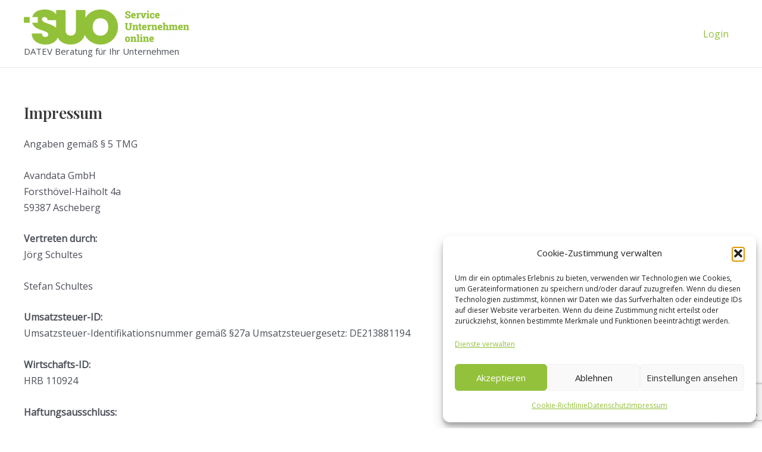

--- FILE ---
content_type: text/html; charset=utf-8
request_url: https://www.google.com/recaptcha/api2/anchor?ar=1&k=6Ldw2m8qAAAAAJiDJTcVMmL9X3RW__PJJyOrqvNg&co=aHR0cHM6Ly9zZXJ2aWNlLXVudGVybmVobWVuLW9ubGluZS5kZTo0NDM.&hl=en&v=N67nZn4AqZkNcbeMu4prBgzg&size=invisible&anchor-ms=20000&execute-ms=30000&cb=8svwud9l2li5
body_size: 48773
content:
<!DOCTYPE HTML><html dir="ltr" lang="en"><head><meta http-equiv="Content-Type" content="text/html; charset=UTF-8">
<meta http-equiv="X-UA-Compatible" content="IE=edge">
<title>reCAPTCHA</title>
<style type="text/css">
/* cyrillic-ext */
@font-face {
  font-family: 'Roboto';
  font-style: normal;
  font-weight: 400;
  font-stretch: 100%;
  src: url(//fonts.gstatic.com/s/roboto/v48/KFO7CnqEu92Fr1ME7kSn66aGLdTylUAMa3GUBHMdazTgWw.woff2) format('woff2');
  unicode-range: U+0460-052F, U+1C80-1C8A, U+20B4, U+2DE0-2DFF, U+A640-A69F, U+FE2E-FE2F;
}
/* cyrillic */
@font-face {
  font-family: 'Roboto';
  font-style: normal;
  font-weight: 400;
  font-stretch: 100%;
  src: url(//fonts.gstatic.com/s/roboto/v48/KFO7CnqEu92Fr1ME7kSn66aGLdTylUAMa3iUBHMdazTgWw.woff2) format('woff2');
  unicode-range: U+0301, U+0400-045F, U+0490-0491, U+04B0-04B1, U+2116;
}
/* greek-ext */
@font-face {
  font-family: 'Roboto';
  font-style: normal;
  font-weight: 400;
  font-stretch: 100%;
  src: url(//fonts.gstatic.com/s/roboto/v48/KFO7CnqEu92Fr1ME7kSn66aGLdTylUAMa3CUBHMdazTgWw.woff2) format('woff2');
  unicode-range: U+1F00-1FFF;
}
/* greek */
@font-face {
  font-family: 'Roboto';
  font-style: normal;
  font-weight: 400;
  font-stretch: 100%;
  src: url(//fonts.gstatic.com/s/roboto/v48/KFO7CnqEu92Fr1ME7kSn66aGLdTylUAMa3-UBHMdazTgWw.woff2) format('woff2');
  unicode-range: U+0370-0377, U+037A-037F, U+0384-038A, U+038C, U+038E-03A1, U+03A3-03FF;
}
/* math */
@font-face {
  font-family: 'Roboto';
  font-style: normal;
  font-weight: 400;
  font-stretch: 100%;
  src: url(//fonts.gstatic.com/s/roboto/v48/KFO7CnqEu92Fr1ME7kSn66aGLdTylUAMawCUBHMdazTgWw.woff2) format('woff2');
  unicode-range: U+0302-0303, U+0305, U+0307-0308, U+0310, U+0312, U+0315, U+031A, U+0326-0327, U+032C, U+032F-0330, U+0332-0333, U+0338, U+033A, U+0346, U+034D, U+0391-03A1, U+03A3-03A9, U+03B1-03C9, U+03D1, U+03D5-03D6, U+03F0-03F1, U+03F4-03F5, U+2016-2017, U+2034-2038, U+203C, U+2040, U+2043, U+2047, U+2050, U+2057, U+205F, U+2070-2071, U+2074-208E, U+2090-209C, U+20D0-20DC, U+20E1, U+20E5-20EF, U+2100-2112, U+2114-2115, U+2117-2121, U+2123-214F, U+2190, U+2192, U+2194-21AE, U+21B0-21E5, U+21F1-21F2, U+21F4-2211, U+2213-2214, U+2216-22FF, U+2308-230B, U+2310, U+2319, U+231C-2321, U+2336-237A, U+237C, U+2395, U+239B-23B7, U+23D0, U+23DC-23E1, U+2474-2475, U+25AF, U+25B3, U+25B7, U+25BD, U+25C1, U+25CA, U+25CC, U+25FB, U+266D-266F, U+27C0-27FF, U+2900-2AFF, U+2B0E-2B11, U+2B30-2B4C, U+2BFE, U+3030, U+FF5B, U+FF5D, U+1D400-1D7FF, U+1EE00-1EEFF;
}
/* symbols */
@font-face {
  font-family: 'Roboto';
  font-style: normal;
  font-weight: 400;
  font-stretch: 100%;
  src: url(//fonts.gstatic.com/s/roboto/v48/KFO7CnqEu92Fr1ME7kSn66aGLdTylUAMaxKUBHMdazTgWw.woff2) format('woff2');
  unicode-range: U+0001-000C, U+000E-001F, U+007F-009F, U+20DD-20E0, U+20E2-20E4, U+2150-218F, U+2190, U+2192, U+2194-2199, U+21AF, U+21E6-21F0, U+21F3, U+2218-2219, U+2299, U+22C4-22C6, U+2300-243F, U+2440-244A, U+2460-24FF, U+25A0-27BF, U+2800-28FF, U+2921-2922, U+2981, U+29BF, U+29EB, U+2B00-2BFF, U+4DC0-4DFF, U+FFF9-FFFB, U+10140-1018E, U+10190-1019C, U+101A0, U+101D0-101FD, U+102E0-102FB, U+10E60-10E7E, U+1D2C0-1D2D3, U+1D2E0-1D37F, U+1F000-1F0FF, U+1F100-1F1AD, U+1F1E6-1F1FF, U+1F30D-1F30F, U+1F315, U+1F31C, U+1F31E, U+1F320-1F32C, U+1F336, U+1F378, U+1F37D, U+1F382, U+1F393-1F39F, U+1F3A7-1F3A8, U+1F3AC-1F3AF, U+1F3C2, U+1F3C4-1F3C6, U+1F3CA-1F3CE, U+1F3D4-1F3E0, U+1F3ED, U+1F3F1-1F3F3, U+1F3F5-1F3F7, U+1F408, U+1F415, U+1F41F, U+1F426, U+1F43F, U+1F441-1F442, U+1F444, U+1F446-1F449, U+1F44C-1F44E, U+1F453, U+1F46A, U+1F47D, U+1F4A3, U+1F4B0, U+1F4B3, U+1F4B9, U+1F4BB, U+1F4BF, U+1F4C8-1F4CB, U+1F4D6, U+1F4DA, U+1F4DF, U+1F4E3-1F4E6, U+1F4EA-1F4ED, U+1F4F7, U+1F4F9-1F4FB, U+1F4FD-1F4FE, U+1F503, U+1F507-1F50B, U+1F50D, U+1F512-1F513, U+1F53E-1F54A, U+1F54F-1F5FA, U+1F610, U+1F650-1F67F, U+1F687, U+1F68D, U+1F691, U+1F694, U+1F698, U+1F6AD, U+1F6B2, U+1F6B9-1F6BA, U+1F6BC, U+1F6C6-1F6CF, U+1F6D3-1F6D7, U+1F6E0-1F6EA, U+1F6F0-1F6F3, U+1F6F7-1F6FC, U+1F700-1F7FF, U+1F800-1F80B, U+1F810-1F847, U+1F850-1F859, U+1F860-1F887, U+1F890-1F8AD, U+1F8B0-1F8BB, U+1F8C0-1F8C1, U+1F900-1F90B, U+1F93B, U+1F946, U+1F984, U+1F996, U+1F9E9, U+1FA00-1FA6F, U+1FA70-1FA7C, U+1FA80-1FA89, U+1FA8F-1FAC6, U+1FACE-1FADC, U+1FADF-1FAE9, U+1FAF0-1FAF8, U+1FB00-1FBFF;
}
/* vietnamese */
@font-face {
  font-family: 'Roboto';
  font-style: normal;
  font-weight: 400;
  font-stretch: 100%;
  src: url(//fonts.gstatic.com/s/roboto/v48/KFO7CnqEu92Fr1ME7kSn66aGLdTylUAMa3OUBHMdazTgWw.woff2) format('woff2');
  unicode-range: U+0102-0103, U+0110-0111, U+0128-0129, U+0168-0169, U+01A0-01A1, U+01AF-01B0, U+0300-0301, U+0303-0304, U+0308-0309, U+0323, U+0329, U+1EA0-1EF9, U+20AB;
}
/* latin-ext */
@font-face {
  font-family: 'Roboto';
  font-style: normal;
  font-weight: 400;
  font-stretch: 100%;
  src: url(//fonts.gstatic.com/s/roboto/v48/KFO7CnqEu92Fr1ME7kSn66aGLdTylUAMa3KUBHMdazTgWw.woff2) format('woff2');
  unicode-range: U+0100-02BA, U+02BD-02C5, U+02C7-02CC, U+02CE-02D7, U+02DD-02FF, U+0304, U+0308, U+0329, U+1D00-1DBF, U+1E00-1E9F, U+1EF2-1EFF, U+2020, U+20A0-20AB, U+20AD-20C0, U+2113, U+2C60-2C7F, U+A720-A7FF;
}
/* latin */
@font-face {
  font-family: 'Roboto';
  font-style: normal;
  font-weight: 400;
  font-stretch: 100%;
  src: url(//fonts.gstatic.com/s/roboto/v48/KFO7CnqEu92Fr1ME7kSn66aGLdTylUAMa3yUBHMdazQ.woff2) format('woff2');
  unicode-range: U+0000-00FF, U+0131, U+0152-0153, U+02BB-02BC, U+02C6, U+02DA, U+02DC, U+0304, U+0308, U+0329, U+2000-206F, U+20AC, U+2122, U+2191, U+2193, U+2212, U+2215, U+FEFF, U+FFFD;
}
/* cyrillic-ext */
@font-face {
  font-family: 'Roboto';
  font-style: normal;
  font-weight: 500;
  font-stretch: 100%;
  src: url(//fonts.gstatic.com/s/roboto/v48/KFO7CnqEu92Fr1ME7kSn66aGLdTylUAMa3GUBHMdazTgWw.woff2) format('woff2');
  unicode-range: U+0460-052F, U+1C80-1C8A, U+20B4, U+2DE0-2DFF, U+A640-A69F, U+FE2E-FE2F;
}
/* cyrillic */
@font-face {
  font-family: 'Roboto';
  font-style: normal;
  font-weight: 500;
  font-stretch: 100%;
  src: url(//fonts.gstatic.com/s/roboto/v48/KFO7CnqEu92Fr1ME7kSn66aGLdTylUAMa3iUBHMdazTgWw.woff2) format('woff2');
  unicode-range: U+0301, U+0400-045F, U+0490-0491, U+04B0-04B1, U+2116;
}
/* greek-ext */
@font-face {
  font-family: 'Roboto';
  font-style: normal;
  font-weight: 500;
  font-stretch: 100%;
  src: url(//fonts.gstatic.com/s/roboto/v48/KFO7CnqEu92Fr1ME7kSn66aGLdTylUAMa3CUBHMdazTgWw.woff2) format('woff2');
  unicode-range: U+1F00-1FFF;
}
/* greek */
@font-face {
  font-family: 'Roboto';
  font-style: normal;
  font-weight: 500;
  font-stretch: 100%;
  src: url(//fonts.gstatic.com/s/roboto/v48/KFO7CnqEu92Fr1ME7kSn66aGLdTylUAMa3-UBHMdazTgWw.woff2) format('woff2');
  unicode-range: U+0370-0377, U+037A-037F, U+0384-038A, U+038C, U+038E-03A1, U+03A3-03FF;
}
/* math */
@font-face {
  font-family: 'Roboto';
  font-style: normal;
  font-weight: 500;
  font-stretch: 100%;
  src: url(//fonts.gstatic.com/s/roboto/v48/KFO7CnqEu92Fr1ME7kSn66aGLdTylUAMawCUBHMdazTgWw.woff2) format('woff2');
  unicode-range: U+0302-0303, U+0305, U+0307-0308, U+0310, U+0312, U+0315, U+031A, U+0326-0327, U+032C, U+032F-0330, U+0332-0333, U+0338, U+033A, U+0346, U+034D, U+0391-03A1, U+03A3-03A9, U+03B1-03C9, U+03D1, U+03D5-03D6, U+03F0-03F1, U+03F4-03F5, U+2016-2017, U+2034-2038, U+203C, U+2040, U+2043, U+2047, U+2050, U+2057, U+205F, U+2070-2071, U+2074-208E, U+2090-209C, U+20D0-20DC, U+20E1, U+20E5-20EF, U+2100-2112, U+2114-2115, U+2117-2121, U+2123-214F, U+2190, U+2192, U+2194-21AE, U+21B0-21E5, U+21F1-21F2, U+21F4-2211, U+2213-2214, U+2216-22FF, U+2308-230B, U+2310, U+2319, U+231C-2321, U+2336-237A, U+237C, U+2395, U+239B-23B7, U+23D0, U+23DC-23E1, U+2474-2475, U+25AF, U+25B3, U+25B7, U+25BD, U+25C1, U+25CA, U+25CC, U+25FB, U+266D-266F, U+27C0-27FF, U+2900-2AFF, U+2B0E-2B11, U+2B30-2B4C, U+2BFE, U+3030, U+FF5B, U+FF5D, U+1D400-1D7FF, U+1EE00-1EEFF;
}
/* symbols */
@font-face {
  font-family: 'Roboto';
  font-style: normal;
  font-weight: 500;
  font-stretch: 100%;
  src: url(//fonts.gstatic.com/s/roboto/v48/KFO7CnqEu92Fr1ME7kSn66aGLdTylUAMaxKUBHMdazTgWw.woff2) format('woff2');
  unicode-range: U+0001-000C, U+000E-001F, U+007F-009F, U+20DD-20E0, U+20E2-20E4, U+2150-218F, U+2190, U+2192, U+2194-2199, U+21AF, U+21E6-21F0, U+21F3, U+2218-2219, U+2299, U+22C4-22C6, U+2300-243F, U+2440-244A, U+2460-24FF, U+25A0-27BF, U+2800-28FF, U+2921-2922, U+2981, U+29BF, U+29EB, U+2B00-2BFF, U+4DC0-4DFF, U+FFF9-FFFB, U+10140-1018E, U+10190-1019C, U+101A0, U+101D0-101FD, U+102E0-102FB, U+10E60-10E7E, U+1D2C0-1D2D3, U+1D2E0-1D37F, U+1F000-1F0FF, U+1F100-1F1AD, U+1F1E6-1F1FF, U+1F30D-1F30F, U+1F315, U+1F31C, U+1F31E, U+1F320-1F32C, U+1F336, U+1F378, U+1F37D, U+1F382, U+1F393-1F39F, U+1F3A7-1F3A8, U+1F3AC-1F3AF, U+1F3C2, U+1F3C4-1F3C6, U+1F3CA-1F3CE, U+1F3D4-1F3E0, U+1F3ED, U+1F3F1-1F3F3, U+1F3F5-1F3F7, U+1F408, U+1F415, U+1F41F, U+1F426, U+1F43F, U+1F441-1F442, U+1F444, U+1F446-1F449, U+1F44C-1F44E, U+1F453, U+1F46A, U+1F47D, U+1F4A3, U+1F4B0, U+1F4B3, U+1F4B9, U+1F4BB, U+1F4BF, U+1F4C8-1F4CB, U+1F4D6, U+1F4DA, U+1F4DF, U+1F4E3-1F4E6, U+1F4EA-1F4ED, U+1F4F7, U+1F4F9-1F4FB, U+1F4FD-1F4FE, U+1F503, U+1F507-1F50B, U+1F50D, U+1F512-1F513, U+1F53E-1F54A, U+1F54F-1F5FA, U+1F610, U+1F650-1F67F, U+1F687, U+1F68D, U+1F691, U+1F694, U+1F698, U+1F6AD, U+1F6B2, U+1F6B9-1F6BA, U+1F6BC, U+1F6C6-1F6CF, U+1F6D3-1F6D7, U+1F6E0-1F6EA, U+1F6F0-1F6F3, U+1F6F7-1F6FC, U+1F700-1F7FF, U+1F800-1F80B, U+1F810-1F847, U+1F850-1F859, U+1F860-1F887, U+1F890-1F8AD, U+1F8B0-1F8BB, U+1F8C0-1F8C1, U+1F900-1F90B, U+1F93B, U+1F946, U+1F984, U+1F996, U+1F9E9, U+1FA00-1FA6F, U+1FA70-1FA7C, U+1FA80-1FA89, U+1FA8F-1FAC6, U+1FACE-1FADC, U+1FADF-1FAE9, U+1FAF0-1FAF8, U+1FB00-1FBFF;
}
/* vietnamese */
@font-face {
  font-family: 'Roboto';
  font-style: normal;
  font-weight: 500;
  font-stretch: 100%;
  src: url(//fonts.gstatic.com/s/roboto/v48/KFO7CnqEu92Fr1ME7kSn66aGLdTylUAMa3OUBHMdazTgWw.woff2) format('woff2');
  unicode-range: U+0102-0103, U+0110-0111, U+0128-0129, U+0168-0169, U+01A0-01A1, U+01AF-01B0, U+0300-0301, U+0303-0304, U+0308-0309, U+0323, U+0329, U+1EA0-1EF9, U+20AB;
}
/* latin-ext */
@font-face {
  font-family: 'Roboto';
  font-style: normal;
  font-weight: 500;
  font-stretch: 100%;
  src: url(//fonts.gstatic.com/s/roboto/v48/KFO7CnqEu92Fr1ME7kSn66aGLdTylUAMa3KUBHMdazTgWw.woff2) format('woff2');
  unicode-range: U+0100-02BA, U+02BD-02C5, U+02C7-02CC, U+02CE-02D7, U+02DD-02FF, U+0304, U+0308, U+0329, U+1D00-1DBF, U+1E00-1E9F, U+1EF2-1EFF, U+2020, U+20A0-20AB, U+20AD-20C0, U+2113, U+2C60-2C7F, U+A720-A7FF;
}
/* latin */
@font-face {
  font-family: 'Roboto';
  font-style: normal;
  font-weight: 500;
  font-stretch: 100%;
  src: url(//fonts.gstatic.com/s/roboto/v48/KFO7CnqEu92Fr1ME7kSn66aGLdTylUAMa3yUBHMdazQ.woff2) format('woff2');
  unicode-range: U+0000-00FF, U+0131, U+0152-0153, U+02BB-02BC, U+02C6, U+02DA, U+02DC, U+0304, U+0308, U+0329, U+2000-206F, U+20AC, U+2122, U+2191, U+2193, U+2212, U+2215, U+FEFF, U+FFFD;
}
/* cyrillic-ext */
@font-face {
  font-family: 'Roboto';
  font-style: normal;
  font-weight: 900;
  font-stretch: 100%;
  src: url(//fonts.gstatic.com/s/roboto/v48/KFO7CnqEu92Fr1ME7kSn66aGLdTylUAMa3GUBHMdazTgWw.woff2) format('woff2');
  unicode-range: U+0460-052F, U+1C80-1C8A, U+20B4, U+2DE0-2DFF, U+A640-A69F, U+FE2E-FE2F;
}
/* cyrillic */
@font-face {
  font-family: 'Roboto';
  font-style: normal;
  font-weight: 900;
  font-stretch: 100%;
  src: url(//fonts.gstatic.com/s/roboto/v48/KFO7CnqEu92Fr1ME7kSn66aGLdTylUAMa3iUBHMdazTgWw.woff2) format('woff2');
  unicode-range: U+0301, U+0400-045F, U+0490-0491, U+04B0-04B1, U+2116;
}
/* greek-ext */
@font-face {
  font-family: 'Roboto';
  font-style: normal;
  font-weight: 900;
  font-stretch: 100%;
  src: url(//fonts.gstatic.com/s/roboto/v48/KFO7CnqEu92Fr1ME7kSn66aGLdTylUAMa3CUBHMdazTgWw.woff2) format('woff2');
  unicode-range: U+1F00-1FFF;
}
/* greek */
@font-face {
  font-family: 'Roboto';
  font-style: normal;
  font-weight: 900;
  font-stretch: 100%;
  src: url(//fonts.gstatic.com/s/roboto/v48/KFO7CnqEu92Fr1ME7kSn66aGLdTylUAMa3-UBHMdazTgWw.woff2) format('woff2');
  unicode-range: U+0370-0377, U+037A-037F, U+0384-038A, U+038C, U+038E-03A1, U+03A3-03FF;
}
/* math */
@font-face {
  font-family: 'Roboto';
  font-style: normal;
  font-weight: 900;
  font-stretch: 100%;
  src: url(//fonts.gstatic.com/s/roboto/v48/KFO7CnqEu92Fr1ME7kSn66aGLdTylUAMawCUBHMdazTgWw.woff2) format('woff2');
  unicode-range: U+0302-0303, U+0305, U+0307-0308, U+0310, U+0312, U+0315, U+031A, U+0326-0327, U+032C, U+032F-0330, U+0332-0333, U+0338, U+033A, U+0346, U+034D, U+0391-03A1, U+03A3-03A9, U+03B1-03C9, U+03D1, U+03D5-03D6, U+03F0-03F1, U+03F4-03F5, U+2016-2017, U+2034-2038, U+203C, U+2040, U+2043, U+2047, U+2050, U+2057, U+205F, U+2070-2071, U+2074-208E, U+2090-209C, U+20D0-20DC, U+20E1, U+20E5-20EF, U+2100-2112, U+2114-2115, U+2117-2121, U+2123-214F, U+2190, U+2192, U+2194-21AE, U+21B0-21E5, U+21F1-21F2, U+21F4-2211, U+2213-2214, U+2216-22FF, U+2308-230B, U+2310, U+2319, U+231C-2321, U+2336-237A, U+237C, U+2395, U+239B-23B7, U+23D0, U+23DC-23E1, U+2474-2475, U+25AF, U+25B3, U+25B7, U+25BD, U+25C1, U+25CA, U+25CC, U+25FB, U+266D-266F, U+27C0-27FF, U+2900-2AFF, U+2B0E-2B11, U+2B30-2B4C, U+2BFE, U+3030, U+FF5B, U+FF5D, U+1D400-1D7FF, U+1EE00-1EEFF;
}
/* symbols */
@font-face {
  font-family: 'Roboto';
  font-style: normal;
  font-weight: 900;
  font-stretch: 100%;
  src: url(//fonts.gstatic.com/s/roboto/v48/KFO7CnqEu92Fr1ME7kSn66aGLdTylUAMaxKUBHMdazTgWw.woff2) format('woff2');
  unicode-range: U+0001-000C, U+000E-001F, U+007F-009F, U+20DD-20E0, U+20E2-20E4, U+2150-218F, U+2190, U+2192, U+2194-2199, U+21AF, U+21E6-21F0, U+21F3, U+2218-2219, U+2299, U+22C4-22C6, U+2300-243F, U+2440-244A, U+2460-24FF, U+25A0-27BF, U+2800-28FF, U+2921-2922, U+2981, U+29BF, U+29EB, U+2B00-2BFF, U+4DC0-4DFF, U+FFF9-FFFB, U+10140-1018E, U+10190-1019C, U+101A0, U+101D0-101FD, U+102E0-102FB, U+10E60-10E7E, U+1D2C0-1D2D3, U+1D2E0-1D37F, U+1F000-1F0FF, U+1F100-1F1AD, U+1F1E6-1F1FF, U+1F30D-1F30F, U+1F315, U+1F31C, U+1F31E, U+1F320-1F32C, U+1F336, U+1F378, U+1F37D, U+1F382, U+1F393-1F39F, U+1F3A7-1F3A8, U+1F3AC-1F3AF, U+1F3C2, U+1F3C4-1F3C6, U+1F3CA-1F3CE, U+1F3D4-1F3E0, U+1F3ED, U+1F3F1-1F3F3, U+1F3F5-1F3F7, U+1F408, U+1F415, U+1F41F, U+1F426, U+1F43F, U+1F441-1F442, U+1F444, U+1F446-1F449, U+1F44C-1F44E, U+1F453, U+1F46A, U+1F47D, U+1F4A3, U+1F4B0, U+1F4B3, U+1F4B9, U+1F4BB, U+1F4BF, U+1F4C8-1F4CB, U+1F4D6, U+1F4DA, U+1F4DF, U+1F4E3-1F4E6, U+1F4EA-1F4ED, U+1F4F7, U+1F4F9-1F4FB, U+1F4FD-1F4FE, U+1F503, U+1F507-1F50B, U+1F50D, U+1F512-1F513, U+1F53E-1F54A, U+1F54F-1F5FA, U+1F610, U+1F650-1F67F, U+1F687, U+1F68D, U+1F691, U+1F694, U+1F698, U+1F6AD, U+1F6B2, U+1F6B9-1F6BA, U+1F6BC, U+1F6C6-1F6CF, U+1F6D3-1F6D7, U+1F6E0-1F6EA, U+1F6F0-1F6F3, U+1F6F7-1F6FC, U+1F700-1F7FF, U+1F800-1F80B, U+1F810-1F847, U+1F850-1F859, U+1F860-1F887, U+1F890-1F8AD, U+1F8B0-1F8BB, U+1F8C0-1F8C1, U+1F900-1F90B, U+1F93B, U+1F946, U+1F984, U+1F996, U+1F9E9, U+1FA00-1FA6F, U+1FA70-1FA7C, U+1FA80-1FA89, U+1FA8F-1FAC6, U+1FACE-1FADC, U+1FADF-1FAE9, U+1FAF0-1FAF8, U+1FB00-1FBFF;
}
/* vietnamese */
@font-face {
  font-family: 'Roboto';
  font-style: normal;
  font-weight: 900;
  font-stretch: 100%;
  src: url(//fonts.gstatic.com/s/roboto/v48/KFO7CnqEu92Fr1ME7kSn66aGLdTylUAMa3OUBHMdazTgWw.woff2) format('woff2');
  unicode-range: U+0102-0103, U+0110-0111, U+0128-0129, U+0168-0169, U+01A0-01A1, U+01AF-01B0, U+0300-0301, U+0303-0304, U+0308-0309, U+0323, U+0329, U+1EA0-1EF9, U+20AB;
}
/* latin-ext */
@font-face {
  font-family: 'Roboto';
  font-style: normal;
  font-weight: 900;
  font-stretch: 100%;
  src: url(//fonts.gstatic.com/s/roboto/v48/KFO7CnqEu92Fr1ME7kSn66aGLdTylUAMa3KUBHMdazTgWw.woff2) format('woff2');
  unicode-range: U+0100-02BA, U+02BD-02C5, U+02C7-02CC, U+02CE-02D7, U+02DD-02FF, U+0304, U+0308, U+0329, U+1D00-1DBF, U+1E00-1E9F, U+1EF2-1EFF, U+2020, U+20A0-20AB, U+20AD-20C0, U+2113, U+2C60-2C7F, U+A720-A7FF;
}
/* latin */
@font-face {
  font-family: 'Roboto';
  font-style: normal;
  font-weight: 900;
  font-stretch: 100%;
  src: url(//fonts.gstatic.com/s/roboto/v48/KFO7CnqEu92Fr1ME7kSn66aGLdTylUAMa3yUBHMdazQ.woff2) format('woff2');
  unicode-range: U+0000-00FF, U+0131, U+0152-0153, U+02BB-02BC, U+02C6, U+02DA, U+02DC, U+0304, U+0308, U+0329, U+2000-206F, U+20AC, U+2122, U+2191, U+2193, U+2212, U+2215, U+FEFF, U+FFFD;
}

</style>
<link rel="stylesheet" type="text/css" href="https://www.gstatic.com/recaptcha/releases/N67nZn4AqZkNcbeMu4prBgzg/styles__ltr.css">
<script nonce="cJVgq5OeIU6fh1SuF95Y2Q" type="text/javascript">window['__recaptcha_api'] = 'https://www.google.com/recaptcha/api2/';</script>
<script type="text/javascript" src="https://www.gstatic.com/recaptcha/releases/N67nZn4AqZkNcbeMu4prBgzg/recaptcha__en.js" nonce="cJVgq5OeIU6fh1SuF95Y2Q">
      
    </script></head>
<body><div id="rc-anchor-alert" class="rc-anchor-alert"></div>
<input type="hidden" id="recaptcha-token" value="[base64]">
<script type="text/javascript" nonce="cJVgq5OeIU6fh1SuF95Y2Q">
      recaptcha.anchor.Main.init("[\x22ainput\x22,[\x22bgdata\x22,\x22\x22,\[base64]/[base64]/[base64]/[base64]/[base64]/[base64]/YihPLDAsW0wsMzZdKTooTy5YLnB1c2goTy5aLnNsaWNlKCkpLE8uWls3Nl09dm9pZCAwLFUoNzYsTyxxKSl9LGM9ZnVuY3Rpb24oTyxxKXtxLlk9KChxLlk/[base64]/[base64]/Wi52KCk6Wi5OLHItWi5OKSxJPj4xNCk+MCxaKS5oJiYoWi5oXj0oWi5sKzE+PjIpKihJPDwyKSksWikubCsxPj4yIT0wfHxaLnUseCl8fHUpWi5pPTAsWi5OPXI7aWYoIXUpcmV0dXJuIGZhbHNlO2lmKFouRz5aLkgmJihaLkg9Wi5HKSxyLVouRjxaLkctKE8/MjU1OnE/NToyKSlyZXR1cm4gZmFsc2U7cmV0dXJuIShaLlU9KCgoTz1sKHE/[base64]/[base64]/[base64]/[base64]/[base64]\\u003d\x22,\[base64]\\u003d\x22,\[base64]/DqMKlwoXCkcOlJijCvMKDw6zDpGYFwpzCsWHDn8OTUcKHwrLCq8K6Zz/DvHnCucKyMMKMwrzCqEJow6LCs8O1w7NrD8K1NV/CusKKb0N7w6XCrgZIfcOgwoFWWMK0w6ZYwqgHw5YSwrw3asKvw5/CksKPwrrDv8K1ME3DokzDjUHCvz9RwqDCsjk6acKAw4t6bcKHJz8pOARSBMOPwrLDmsK2w5nCn8KwWsOoL30xDsKWeHsowr/DnsOcw7/CkMOnw7wMw7BfJsOiwq3DjgnDt2cQw7Flw71RwqvCtUUeAUZRwp5Vw4nCkcKEZXEcaMO2w7MABGB8woVhw5UsGUk2wrvCjk/Dp0U6V8KGTQfCqsO1EEBiPmLDucOKwqvCszAUXsOsw6rCtzFuC0nDqwLDm28rwqxpMsKRw5zCr8KLCR4Iw5LCowTCpAN0wrMbw4LCuloAfhchwobCgMK4FMKSEjfCtkTDjsKowpDDjH5LRcKudXzDtD7CqcO9woJgWD/CuMKJcxQ/[base64]/CqcKDQgrDvcOmwpzCvS0FTsO+ZcOew74zd8OZw6HCtB0Cw4DChsOOAxfDrRzCg8KNw5XDniPDiFUsZsKUKC7DgUTCqsOaw5YEfcKIZSEmScKWw63ChyLDssKmGMOUw5TDmcKfwostTC/[base64]/[base64]/AXrCkBJ/KlnCk3fClWUswqJew6bDrcKFw7/Dg1HCi8KiwqzCn8O+w7VnG8OZWsObPjNUBiI6e8KQw6NFwrRAwqk3w6Qfw4Few5x1w4XDmsOaIAdwwrNUeS7DssKRM8Kdw7fCtcO4e8OmURHDnQnCusKMcVXCtcKSwoHCm8OVPMOBasO/FsKJTxTDs8KsQSdxwrJvBcO8w5xTwq/DmcKzGC4KwrwySMKOZcK9VT3DlFDCvcKEK8O0e8OdccKGalFCw7AYw5srw71xesOQw4HCgXXDrsOlw6vCucKEw5zCvsKuw4XDr8O2w5vDlxN8CEZQY8KWwqYiU0DCtW/DiwTCpcKzKcK4w70gdcKEDcKAUcOIKjxtAMOYIHpaExzCsAvDtCZbfcK8w7LDucOqw54mJ0TDuGoMwobDoj/CsnJ0wqLDuMKqHArDs1bDvsO8EHDDuF3CmMOHC8O8W8Kbw5LDvsODwr0Nw5XDscO7fgrCtz3Dh0nDjVBrw73DulIXYHAPIcOpX8K3wp/DmsK/BsOMwrtBJMOuw7vDmsOVw5DCg8KDw4TCpQHDnknChmtRY0rDuQ7CiivCucO4IcK2YkwgdS/Cm8OPbErDqcOjw7fDkcO6AxkMwrjDkz7DnMKiw7JUw4E1CsOOB8K6aMOrOCnDhkvCr8O1OnBuw6h3wpV7wprDomU2Y0duDsO0w65IVSHCnMK+BMKGGcK3w7JNw6rDrg/CtEbClwvDtMKTP8KkFG1DMnZedsKTOMKjB8OtPDcUw7HDrCzDvsOGBMOWwpzCt8K8wqp6EMKAwoDCsQzCtcKWwofCvQUowrBgw53DvcKPw7TCuHLDngQnwq7CqMOaw50FwrvDujMVwp7Dj1JBJMONDMOqw5VMwqZpw4zCkMOuBQt+wqJfw6LCoG7DggnDmk/[base64]/CvMOqPcKAWVrCnlRIbMKNwppBw7hdwo/CmsORwrvCq8KwOsKLTjnDt8OgwpfCjWRLwp4ec8KDw5N6dcO9O3DDtU/CvDVbDsKbb1rDhsOuwq7CvRvDuyrCg8KNW3YDwrLCvDnCmXDDtTB6BsKMQsOoCUPDvMKuwoDDj8KIXzDCs0U0OcOLNcKPwqQjw6nCkcO2NsKhw7bCsQzCuEXCvjcVXMKOVDY0w7fCphkMYcOUwr/Cl17DvScOwo8pwqUbI0vCtVPDgUDCvQ/DiWfDpwfChsOIwo8rw5BWw7PCtkNpw75SwqfDqFfCncKxw6jDm8OhfsO6woJzKBItwoTClcO9w48swojCs8KRFy3DoA7CsWnCq8O8ZcOpw5Vrw7p0wqF9w68aw4UVw5jDusKtbsOfwrLDg8K5FsKQYsKNCsKwNsOXw4/DmHI1w6wSwqwhwqbDgCHCvB/CtQrCm1nDmETDmTIkJx8twprCj0zDhsOyEG0HMgnCssK/WnnCth7ChS3Ck8Ktw6bDjMKUBmvDgjw0wo0bwqVqwoJew795B8KMHXQoKknCqMKKw61gw5YAIsOlwol/w5zDgnbCm8KtUMOFw4HCtcKtNcKKwpbCusO0dMKId8Kuw7zChMOcw5kSw5YPwojDtChnwrfCn1vCs8KkwqR9wpLCjsKTTizCusO3L1DDj1/CusOVDiXDk8Kww5PDqHxrwq1Xw4cFAcO0IgheTiwEw6xcwr3DsDUAT8OKMsKzXsOdw57CksOpKgfDl8O0VsK2P8KVwrENw4NdwqjDssOZw7RVw4TDpsKAwrohwrLDrFPCnhsCwoc4wq1+w7XDkAhwQ8ORw5XCrMOvE2gBaMK1w5lBw7/CrH0BwprDlsOYwrjCnMKVwo/Cq8KuD8K+wqJGwoMswqJDw6rCljcRwpLChy/DmHXDlBh8QMOaw49jw50CL8OawqvDqMK8DG/ChAZzeSDCkMKGO8KHwr7CihTCo3RJY8KPw40+wq1QPXcxw5bDqcONUcKaUcOswoRRworCumrCl8KTez3DqSjDt8O1wqBZYCHCmWYfwpcDw7hsLWTDv8K1w5dfNyvCu8KHdADDpG4uwp/CuzrCqG7DpSMnwqDCpg7DohxYUGdqw7/CnSLCmMKVaA1rNcOYAFrChcOMw6XDsRPCssKpQElCw4lGwpRzA3XCgQXDu8Ojw5YJw5DCjR/[base64]/M2DDtMO8w6xWEcKsNcKXV8KCC8K6wqxAwq7CuzYEwqtjw7LDnhZkwo/[base64]/Ci8OMYMK6wr5AGMKFEMKLLlJVw7fCpS/DucKmwr/[base64]/w57Ds1M4w54pw5fDsxbCuRoww53CmWAzH3BuZ1PDiT55E8OESn3ChcO8RMOewr5eDMK5wrTCvcKDw4jCmhDDnW17BxQsB088w7jDmTNqVizChytcwrbDlsKhw5huD8K7wpzDr0YvIsOsHzHDjUbCmkZswoLCmsKuKyhsw6/DshvDosO9PMKbw5o4wrc3w5QYFcOVWcK7wpDDlMK5GjJZwozDhMKVw5oUcsOow4fCkxvDgsO6wrgJw7TDisK7woHClsOzw4XDvsK1w6lZwo/Dt8ObcDs3X8Oiw6TCl8O0woomJBUwwr1kbEvCoiLDhsKOw4rDqcKHBcKlaCvDoCgewpB6w7tHw5/CjSPDisKmShjDnG/DisKVwprDoj/DrEvCt8O4wqdCNQDCrXY5wpNGwrVQw4RHEsO/JC9ww7XCrsKgw63CtSLCpiHDpWvDlj3CuxoiBcOqGXF0C8K6wprDtCs5w43CpC3DqsKMd8KgAUHDscKYw4HCoSnDqzkmw57CuwQLUW92wqMHDsOKRcKiw6DDgz3Dnm7CqsOOc8K4JVlIdAFVwrzDs8Ofw4TCm294fwvDkyIGDcOqTwBScx/ClHLDmR5RwrEywpZyOsKNwpc2w40kwotITsOra3wLBgfClULCjBZufCg0AAXDh8KCwooFw5bDksOmw61cwpHCicKWNDlYwqzDpAvCq1BjSsOXYMKjwonChsKSwoLDqMOmdXzDlcOzb1vDjRN4OERAwrVVwqEaw7TDlMKPw7bCp8K1wq9cHXbDqRoQw7/CmcOgKmZbwpp+w7l/wqXCscOXw4jCrsOrJwcUwqs9w78fYQjCmsO8w5sVwr87wqpZUwzDtsKZLjF6FzvCqsK/PMO4wqrDksO1UcK7w6oJAMK5w7MSwoPDssK9SlMcwrg1wpslwqcUw4jCpcKtd8K0w5N0cyPDp14Nwp9Ie0Ynw64Iw53Dq8K/w6fDjMKQw74Qwr9dDQLDrcKMwo7DvUfClMOidMKxw6XCn8KMXMKZDMK0dynDvcOvFU/DgsKjNMO6ZnnCi8OnbsOew7RJRMOHw5vCq3QxwpEVZyk+wqTDtm/DtcOowrTDm8KpAVxow5DDqsKYwp/[base64]/DgMKYf3wydyo2KC3CrcOVMMOnw4l0CcOkw5tsGyHCpx3CtC3CilzCgsK2cCbDssOZQcKkw6A4Z8KYLgzCr8KzNSAhe8KiP3N9w4trfcKdfCjCisOzwqrCni1KVsKKRB4+wqENw6/CocOwMcKLYMO/[base64]/RMKkwqfDsGDChBrCj3kpFMKHw7pvEzzCksOqwpPChzPCpMOXw4fDi2VWATvDqBvDncKtwqVvw47CskFWwrPDoVMCw4XDhGk7MsKdZcK+IMKAw4wLw7bDv8OXaHbDkQzDojDCkknCrUHDmn/CjQnCr8KIHcKMPMKSDcKuRUTCu0FBwqzCslUvHm0ULiTDq0jCqxPCgcK7TwROwpV1wpJ/[base64]/BlvDlzfCp8OMw5fCjMKmwqJgK3NhwovDlQ7Ch8KzeWtKwoPCnMKsw4ARKHkJw6zDnHvCrsKRwpUNdsK0R8KYwrTDhFzDicOqwoBwwpkHAcOYw5wOSsK/[base64]/wqNNOjEFwpY4w4MOSQPDksKCw7c1w7BZOBHCr8KDT8KnLHY/wrR9G2bCssKlwp/[base64]/CqcOkwo/Clm7CqsKyBxjCisOhGcKIAsKkw4/DnQIvLMKzw4HChsKKFcOQw7wTw7vCnUsSw54CMsK0wobCtcKvZ8ORSznCr2UzKhlgFH/CtkDCh8KqeGIdwr/[base64]/[base64]/CwLCkXfCm8Kfw6AHw5rCmMKfwqPCi8KELQE5wprDpCFJPS3Cg8KXDMOeGsKKwqESaMKqPcKdwo0hG3BTNS9ww53DrFLCnVRcA8OZTkHDkcOMAm/[base64]/CnMKWw6bCjcKkwpbCtiDCjjXCkVXCiz3CkcKrSsKCw44Nwq9naHovwq/ClD9Gw6gwAn1jw49pKMKFChLCul9Iwoc2T8KvdMKNwroZwr3DssO4ZMKqJMOfAHInw7DDjcKbYltIfcKVwq4pwq7Dly/Dsl3CocKcwo8yaSEOa14owpNUw744w7cYw6BvblFTAzfCgSsBw5k+woFAwqPCjcO/w4rCoiLCqcKiSyXDmgXCgsKKwotmwpAwXjzCg8KePwN1SXNuEB3DgkNpwrXClcOZO8OqVMK7WgQOw4UrwrzDmsOTwrR9MMOkwrxnUcOww7khw48vAD8Iw6HCjMKowpXCksKlYMOdw7w/[base64]/[base64]/DusOUw6LDrAnCmB3Dq8OkwoE2wq7CssO7TiBkf8KEw4zDoC/DkCTCtg/Cs8KqERlGXmUgQ1Fuw4oNw6IOwqLDmMKpw5J4woHDtB3CgSPDgBsMH8OwNDNOGMKgMMOuwpTDoMOCLmwYw7/CusKOwrxowrTDs8O/cDvDuMKVVl3Doj0+wqkpacKtYWhJw7knw4kPwrHDqyrCuCFqw67Dj8Otw55FWMKZwo3Ch8KDwrLDulTCl3YKS07CnMK7blxmw6ZTwo0Hwq7DvFJHZcKOFyFCfn/CoMORwoPCrGpRwrQJLEI5MTtjw5BjCSo+w7VWw7RLTx1Zw6nDh8Kiw67DmsK0woprDcO1wqvCg8KBLx7DumnDnMOyBsOsUMKXw6zDh8KEAxgZQkDCjBACHsOue8KyNnorcDcPwpJcw7/Cj8KgTQktHcK5wrfDnMOIAsKqwoHDnsKnC0TCjGlyw5UAEWoxw45aw7fCvMK4E8O8DwIhasODwrBAa0BcWGLDjsOewpEQw5HDljfDgRA7eHhhwo1nwq/[base64]/DscO9w7bCocK/IQVJw6VxwpsyI3EYFcOGFcKGwoPCv8O+LlXDjcKQwqo9wqcfw7B3wqXCqsKfOcOew6vDgU/DvTTCj8KWHsO4YQ8bw7HDv8KswobCkQxVw6fCu8Ksw7E5E8OMNsO1PcOEaSRecsOvwpjCpG4kY8OhVVQ4WgLCp3TDscK1MFtww6/DhFB9wqBIHDHDmgBww4rDqD7Ckg4nb05Rw7nCmEB/cMOJwr0QwrbDiiIHw4PDlCVYUcOnAcK6IsO2NsO9aGXDrC8ew5DCmSPDiXVqXcOPw54KwpHDuMOnWMOINnvDscO2XcOae8KMw4DDgsO/GSt7fMOXw4zDp37Cjk8LwqA0RsKewqzCqsKqOycDe8Oxw7jDqW84WsK1w7jChQbDr8Kgw7p4fHdnwq3DiW3CmMOQw744wqbDkMKQwrLCn21ycTXCnMK8DsKqwrjCqcOlwos8w5HCt8KSFGvDksKHfxrCh8K/XwPCiyvCoMO2fjjCsRbDn8Kow795e8OLQMKGCcKKHh/[base64]/DmMK3WcKVw4B0w5DDnBXCugoTFSLDqnLCqS8Vw6phwqx4SGfCjcOCw47Dk8KPw40Sw5LCv8O2w4VAw7Mge8OwJcOWT8K7LsOawr3CucOuw7fDsMKTPmIYLCdcwqXDqsOuKRDCiXZJIsOWH8Kkw5fCg8KPLMOVdcKRwq7DmsOEw4XDu8ObOgJ3w4lXwpA/csOPD8OEb8KVw6NgDsOuGHfCgHvDpsKOwokZTVzCrBzDkcK4Z8KZTcOyTcK7w4djXcOwXDxmGDDDkEHCgcKwwrZSTV7DojA0ZihPDk09HcK9wq/Cn8OEDcOZcUZuTWXChMKwWMOxB8OfwrEfecOawpFPI8O4wpQaOykPFk5cfFQ0UcOdBV3CrQXCiTIMw651woHClsO9OFQzw7JoTsKdwoPCh8Kzw5vCjMO3w7fDssOvJsOrw7oUw4bCmRLDpsKGY8OMfMOAbR/DlWUWw7k0VsKawrfDqmEDwro+bMOnDFzDm8OGw4MJwoHComAsw4jCkXFZw4bDhBIFw549w40kCF3Cj8OuAsOTw45+w7LCq8O/w7HCgjXDq8KNRMK5wrTDssKkUMOawqjCjW/Cm8OtLgbCv3giecKgwrrCr8KbPTJgw6VfwowJFmcqY8OBwoTDqsKswr/CtUnCocO5w4hSHhbCpcKrTsOSwobDsAwAwqfCr8Oew5QuGMODw5pNfMKtEAvCgMK7CCrDgmLClAnClgDDpcOBwo8/[base64]/CusOzw4PCuHzDssK1wozDssOLwpwmw4fDkiF3DWRkwq9vecKAO8Okb8OFw6AmST/CiGzDhlPDs8KUGV7Dq8Kgwr3CjCIBw7vCusOpGQvCv3lGcMOQZQDCgUcWHgl4JcO5OGA5QEPDkkjDrRTDksKMw6XDv8OZZsOOa0zDkcK0aGZHGcKVw7wzAQXDm1FuKsOtw5LCpsOjTcOWwq3CsFrDh8Opw6owwrDDpzfDhcO/[base64]/CqX/DoMKBBU5ow5vCjhnCqsKmwr9BA8O0w5PCm18pX8KbOAnCjcORSMOgw70Yw719w51+w45AHcOiW2U9w7Frw5/CnsObUFEQw5zCv0wUAcOiw4DCtsOEwq1LXynDmcKha8OAQA3DhBLCiF/CjcKNTmnDiFjDsX7DpsOaw5fDjXkqUSkuN3E2fsOmO8Otw7zCnzjDuHUOwp/CslxHOV7Dpy/[base64]/[base64]/[base64]/wpzCgcOSdmjDnMKwwrVTUMOAw5suwonCtgDDksOJTDtnDAAkRcKpYnsxw53Ckj/[base64]/[base64]/w77DljnCkcOlBsOlf27Du8OGEwvDqcKDRTBrw47Du3LDkcONw6nDvMKzw5Ezw6zDucKJJlvDnFjDs0cAwpg/w4DCoihow6PCvTvCmDFpw4jCkgwZP8KXw7LCkj7DgBJRwr4Hw7TCnsKJwpxpL3p4OcKXX8KsOMOCw6Bow5nCrMOsw5cCUlwbVcKzFwMKNngRwrPDlCnDqiZKawc/w4zCmjN4w73CjX8aw6XDkD/DvMKMJ8K2WlEJwrrDlsK8wrjDrMORw6LDp8OMwqPDnsKbw4fDvkjDj0g/[base64]/[base64]/[base64]/Dv8OMwpHDqC9+NsKpwr7DpsO6wrDCisKHMADDjGfDscOWTMOxw6ZkVEgkXyLDpEN5wozDlWt4bcOtwpzCnMOfUScsw7YlwoDDoBXDqHNbwrQWRsOlMRFxw67Dh17CiEJzc3/[base64]/Cq8KNfyAbacOZScOlRcKFTWR8wo7DvUYlw78/agrCvMK2wrc8AhdHw5g8wovCk8KrJMKpMwosOV/[base64]/CGcbw5B2wqchw7DCggJdwqnDkcKiFgYwNTVywqEowpbDuSgTR8OlXDsvw6zCvsOIfsKLOmXCg8OKBcKTwoLDjMOvOAh0JX8Vw57CuDMTwoXCrMO1wq/CgsORHDnCjFRuelIYw5HDs8KbKzVnwq7DusOXVkAhPcKJOBwcw6AUwqtLOsOfw6BowrjCoxnCn8KNCsOKDQUtBEMtf8OAw5goZcK5wpADwpcQRUsDwqHDs0luwpLDtgLDm8KnG8KLwr1zbcKDDMKvScOkwoDDsl1awqPDvcOaw5szw6XDt8Obw7jCqF7DkcOYw6s6LC/DisOLdTVmCsKnw7M7w7l0XiFowrE9w6xgXzbDny0fJ8KTD8KpYsKMwoQ9w7YRw47DiVt2VkrDvlkTw6VWDSQMEcKCw6jDjCIqfFrCjWDDo8OvF8ORwqPChcOqfGcbDCFRQjjDimzCgEjDhRhAw6lxw6BJwpx1ewc1G8KRfzdKw6xPPH/ClsOtJWTCrcOucsK/N8O8wrzCmMOhw5Iqw6plwokYTcOyfMKbw6vDhMOvwpwYWsK7w64Kw6PCjsOYDsOuwrVgwp48bldCKjsHwoPCiMKoccO9w5gAw5TDn8KFXsOjw6rCin/Csy/DvlMQw5QvLsOLwqnDvsKDw6fDvBzDuwQkGcOtUzFAw6/Dj8KLZ8OIw5pswqE0woPDlCXDq8ObAMO6bnR2wrlpw7UBaFs8wroiw5rCohxpw7FYc8KRwoTCicKmw41gScOnEghpw546asKOw4PDkzHDpWI8OCZHwrkWwq/DjMKNw7TDhMK8w5fDkMKLR8OLwr3Dn10cHMKkT8K8w6Rpw4jDpsOAZ3zDssOzEDLCscKheMOtDghzw4jCoCTDlnnDs8K6w53DlMKebFJOJcKow4phQ1BYwoHDqjc7d8KXw53ClMKoGA/DgWp5Sj/CrV3DmcKnwpPDrAjCjsKAwrTCqkXCrmHDtRonHMOIT1JjL1vDkXxSW31fwpfCg8KmVCpSXhHCl8Orwq8EACofeAbCgsOfwp/DiMOzw5vCtirDo8OOw5jCnUl4woTCgcOdwrTCr8KUcmDCm8OHwpArwrwmwrTDtcKmw5dXw4svAh9EScOnMCLDhBzCqsO7QsO4M8K/w77DoMOCDMK0w6FZIMO3UWjCsDsrw6APdsOCUsKIW0gTw6YlNMKECHXDgsKtKRLDk8KPHsOnEU7CnF5sOAfChAbChElDCMOAZ2dTw7HDuifClcOrwoQsw7J9wo/DrsOIw6xYcnTDhMOywq3Dl2nCksO3XcOYw53Dv3/[base64]/Q1Y6U8Omw7M+wp4rw67DqcKrY8Ofwpkxwp3DuHJYw6Fmc8Kkwr8dS1opw6MiQsOmw55/EMKLwqfDn8Ovw7kcw6U6w5hfG2JHPsOTwoRlOMObwrPCvMKmw64beMKqWRUTwpQQQsKgwqvDgS4rwonCsGMWw5w1wo/[base64]/DpxHDlMOvwrrCgXgkwoTDvMOyGUNjw4/Dk2bCkm3Dt33DqEhswpQQw7klw4gvNixZRiE8BsKtJsOnwpgbw6DCslxyGAYhw5vCh8O1NcOcQWIJwqTDm8Kxw7bDtMOUwqUAw4zDncK0J8KQwrbCksOTNQk4w6PDl1zDnB3DvlbCq0/CnE3Cr0pcQWUSwq5XwrzDrhFvw6PChsKrwoHDt8Oww6QFwrh9R8Ovwph+dEc/wqQhI8OLwrg/w54SBCMqwpcrJi7DvsKhZD1Mw7vCow7Cp8K/wqfCnsKdwojCncKIQsKPd8K9wpcDdRFZE3/DjMOTEsKIWcKlcsO0wpHDhxTCmHnDpnt0V31MNsK3XC/CjQzDu1LDmMO5CsOdLMKswoQSSXPDiMO0w57DhMK2BsK3wrBxw4jDnxnCnAFePWl/wrjDjMO+w7LChsKlwpo4w4QwPsKUGUHCn8K0w6ovwqLCukDCvHUNw6bDnXpIWMK/w63Crltvwp4fI8Klw45WPh5UdgZlYcK6Y11uR8O3wpYNT2hDw7dVwq3DpcO+bcOvwpPDgTLDsMKgP8KQwocUaMKWw6BFwpAOf8KYYcOYUmnCtWjDl2vCosKVf8OhwqVZe8Ksw5AfV8ODBMOTQBfDtcOCBCfDmy/[base64]/DnzFow6JAEcKoQ8OIw4wTwrXDu8Kyw5vCt3QTehTDiHAuKMOiwq7Cvn0BFcK/JMKuw77DnG1iH1jDqsOgMHnCo2UscsOKw6XDoMK2VWPDmznCt8KkP8OeOUDDmcKYAcOtwpbCoUdEwr/DvsOdXsKeOcOswr7ClQJqaBHDuwLCry1Vw6Q6w5nCp8O1KcKBecK8wrdvOypXwp7CqMKow5LDpsO8w6sOLx4CLsOANMOywpFoXSoswoFXw7zDhsOEw746w4XCsVRTwoLCjRgNwo3DnsKUJVbDi8KtwpRnw7TCogLCglHCisKDw4MWw47DkW7DucOhw51QesOmbl/DlcK9w55CIsK8OMKHwoBAw7UhC8OCwpNqw54fCk7CjD4PwoFUeX/[base64]/Co3ckVsO9wo3CqcO5GMOBwrTDu0/DijotfcKyMhlDVcKcScKZw4pYw7QHwpnDgcK/w4bCgWU5w4HCklRBUcOmwrlnO8KjPUscQMOIwoPDhsOrw5TCv0HCn8Kyw5rDmF7Dog3DqRXDksK4DHvDpj7CvyzDqwFHwpJxw554woTCiyZdwr3Dollrw6rCpknDlhfDhwPCvsKPwp8sw7bCtMOUHDTCpC3CgUNFCkjDucORwq3CjsO5F8KFwqgcwpjDnyUiw5/[base64]/DmMKjw79HRcKDA8OMd8Kwwr/[base64]/dzBfSGVXw7vCgAUKHsKDw74Kw6zCuQRRVMOyI8KEQcK9wo3CicOZRU93SxvDu3wpOMO/LlHCvgA/wpjDqcKKSsKdw7DDhUfDp8OqwpcXw7F4EMKPwqfDo8OjwrcPw7XDn8KZw77DvzfCgWXChjTDhcOKw4/[base64]/Mzp+ZsKWAcOuVMK3HCxUMMKnw6jCoVXDqMOawrE5M8OjOHgWaMOMwp7CssK5ScOgw7kUCcORw64oeWnDqRXDicOjwrxXRMKww4skExxxwrgjEcO4NcOywrs3fcKeCxg3w5XCi8KAwrJXw5zDocKxW2jCoT/DqmI9IsOVwrotwoXDrFgAUjkUH0x/wptdGR5JLcKnZFwQAyfDlMK4D8KUwrjDsMOmw5PDtil6L8KEwrLDtBBsEcO/w7FlFVrCoAdgZGs4w53DicOuwoXDsV3DsjFlGcKfQngHwobCqXh5wq3DtjjCl3QqwrLDsDcOHQbCoXhEwojDol/CvMO4wq0jVsKvwq5KEwLDuDDDjXhbIMK+w6htf8ORBksdDCgiUS7Cp0R/[base64]/CyRKDhdkbxfCnh5JBVsPfi9QwpoYw6h/[base64]/w4dGdC8jP8KkXERGWVvCtQlHVBJeEXQ+ehM1bA/[base64]/DosOtwopXEMKewqFTK8OyGcOpw6U4ZlXCqzzCkl/[base64]/Dqg7CqBw2BcKBUsKlVnERw6vDvD98ecOWw708wrRswqFswqsww5vDpMOccsKBQMOlY0ZAwq56w60kw77DrVomHHjDrGJ2JEd7w714EhE3wq5QRRzDqsKlV1lnF1Ftw6TCtRsVZ8Kww6xVw7/CpsO2TgNlw6TCiyB/[base64]/[base64]/[base64]/[base64]/W8Khw4vCgsKxaGPCmSnCn0fDucK8I8K1wq8gESPDswXCo8OOwqvCo8KBw6DDrC7CrcONwoXDtMOOwqbDqcOpPcKJWGgBKSHCicOiw5rDlT5pQFZ+RMOdBTQ1wrTDvSDDo8KBwp3DucK4wqHDuT/Dv1wrw6PCpUXDkWMpwrfCi8KYSsONw4XDlMOmw5xPwqZzw4nCpUAhw5J+w5JSecK8w6LDqsO7LsK7wq7CiAvClcOzwpTCoMKbbm3DqcOhw5YDw4Row54+w4Qzw7PDsEvCv8Kuw4HChcKNw4bDnsOfw41PwrzDhgHDqHU/w5fDinLChMO2DlxaRFbCo0TCilhRATNPwp/CgMKrwqnCqcKeKsObXx8mw5Ykw5pOw6jCrsKNw7tWSsOmMm5mPsOxw6xsw6gHalh9w70ZfsOtw7I9wqTCpsKmw6QUwpbDjMOqOcOELMK3GMO7w6nDg8KLwqZ5V08wdUlEMMKCw5/CpsKdwo7CgsKow54fwpFKalY9KRTCjSd6w6YENsOFwqTCrXLDqcKLRQLCp8KTwpTCj8KiKcOzw7vDo8Ojw5nDp0/ChUgvwpnDlMO8w6Inw7wMw4fDqMKPwqELDsKuNsOVGsKmw7HDlCAMYnwQw5nCqTUuwr7Cj8OZw55pA8Odw40DwpDCpcOrwr0Twp1qLxJFBcKVw4dgwqFpYHDDncODCTomw7k0IUrCmcOlw49NY8Krw6nDl2cXwr50w6XCqmfDrTBBw7/CmhYQMRt0R3JfecKvwqsIw4YbB8OzwooOwpFGOC3Dg8Kow5Zlw5ZiEcObw63DnTAtwpLDo1vDonhIfkMlw6VfXsOzX8Kjw6VdwqwNNcKmwq/CnGPCo27CscOZw4fDoMOvWhvCkDXCjy8vwrYGw4geMhopw7PDlcKTfSxtVsOJwrdTbWV7wqpzJGrCkAdoB8OtwoUjw6ZQL8OtK8Ouch8jwovCqwhOEBI7Q8Kgw4odc8KKw6DCuFoUw7/Cj8Ozw6B8w4tlwrLCgcK7wpvCsMOAFmrDiMKTwopHw6Jgwql/wo0xYMKTc8O3w48Xw68PNgXChnLCssKka8OIbAkewpsme8OFcDzCv3YjX8O+O8KBRMKLfcOUw4XDrcKBw4PDl8KjZsOxWMOKw4HCh2smw7LDsybDscOxY0/CgBAvAMOlRMOqwqLCiw4wX8KAK8O7wppvbMOQTwMhdzrCixovwrXDu8K8w4A8woMDGAplQhXCmlPDtMKZw707REBFwrHDqT3DkkdmRTMcVMOXwopiNT1MGsO4w43DisO3b8KGw44nOx4NUsO1w5khRcKPwrLDgcKJDcOSIzFYwoLDi3PDksO5G3/[base64]/Dl8KeK8OvHnTCgcOcwrFIw5nDn8Oyw7nDmWMyw5/Dv8OSw6gRwoXCtlFkwo5fHcOnw73DisOfFw3DvsOjw5JWVcO3eMO+wpvDjnHDhycrwr7DnmV8w4J5EMKlw7AxPcKLRcOkK1how71IR8KXUsKuacKEX8KZXsKvfA9pw5YRw4fCocO4wpDCq8O6KcO8X8KaasKQwoLDhyNjTsOwBsKtT8KbwrUZw7DDoCPChSx/[base64]/QnkNw4VcwqwyZznDllDCtWjDvjDCui7Cj8K5CMKaw4wOwrLDvELDl8KWw6xrwoPDisOIDFpmHsOcF8Kqw4UHw6ozw706D2fDpjPDscO8ZyzCoMO0Y2RFw7NoNcKHw6ICwo19REFLw6PChi/[base64]/Y8OdEMKAB0rDq8KXQUfDusKJw45rcUPCjMKIwpXDlxLDoknDkCtjwr3CoMK5J8OHWcK7I0TDqcOQe8O4wqLCnUnChjFYwp7CncKRw4fCnWrDoADDvMKaKcOBKGZ/asKiw7XDs8ODwpM/w4LCvMO0dMOJw6NlwoEbcyfClcKqw44PYCxwwq8GOQPCsy/CnQLCvDVTw6M1dsKVwqPDsDpGwqFmHSXDrijCt8KvBmlTw7gSDsKNwp82RsKxwp8VXXHCtFXCpjwlwqvCpsKAw6F/w7tJcS3DisOxw6fCqQMSwoLCvwvDv8OUfWJ+wocoJ8OKwrEuOcOITcO2fcKfwqbDpMKvwq9VY8K+w71/ISPCuRpXNG/DtypxRcKkDsKwAS8ow55oworDtsOvQsO3w5XDs8OIc8OHSsOfV8KWwqbDkF7DghkISgt+wrDCicKxdsKuw5zCnsKwK1Afa15LNMOOU3DChcO7Im/DgGw1e8Kuwo7DisOjwr1nX8KuLcKmwqsfwq81dRbDucONw67Ck8OvQTQfwqkxwoXClcOHdcKCOsK2TcKJOMOICHgOwqgoelIjBBrCkkNdw7DDmD5zwo1GOR5YVcOuB8KmwrwCQ8KcUwUxwp81c8Onw6ULcsOnw71Tw4BuJA/Dq8OYw5BQHcKcw4xIbcOXaTvCvA/CinfCmBnDhAzDjABDSMKgVsOuwolaFA4mRcOlwr3Cti5rfMKzw7hhHMK2McOAwrEtwr0lw7QHw4HDmVDCjsOVXcKhF8ObCSfDiMKLwrt2A3bCg01lw4NTw4/[base64]/DjAZ8dcKgworDvcOfQMOrw5QQKRIRaMOQw4zCqU/Dq23Cr8KsSBBJwoIlwqd1VcKEcizCqsOTw7fCuHDCvhknwpbDvhrDuyzCg0ZXwrHDq8K7wpRCw5Mbf8OWOGLDqcOeHsOswojDthYQwpjDncK8FRAYWsO/Zl8SU8OLdmXDhMKLw7rDs3puEBUEwpvCrcOGw5BdwrTDpFTCiChgwq/ChQVAw60TbToxZkrCjMKowo7DscKzw79uByHCthVtwpZrUMKEbsK1wpTCiTRWQRzCpkjDjFsvwrgLw4fDvgpCUlhOBsOUw5Vfw4ZrwpIKw5zDlzvCvAfCrMKJwrvCsjwCbMKPwr/[base64]/[base64]/DgVIyesKzw5tXI2nCg8KYLljCmcOgNFwpLy/DiFPCgUlpw7lZfcKsecO6w5TCicKBEE3DssOnwozDhcKyw4JAw45YbsK1w47Cm8KEw7XDn0nCu8OcewxvSUXDnMOtwqUDBzQmwqDDulxUHsKFw4UrbcK6aFjCuTXCqWbDoU8REG7DoMOwwpxTPsO9Tz/CjMK7H11+wo3CvMKgwpbDhG3Dp2hTw4swdsOgZ8OiE2QjwoHCil7DpMOTMz/CtW1NwrvDpcKMwqUgH8OPZ3XChsKyfE7Cvl9rQcK/OcKdwojChMKWYMKaNsKRDXRvwrPCmsKMwpXCrsKrCR3DjcOrw7pjIcKrw5jDqcKRw5tVDQjCpsKOACAuVS3DtsOQw5TClMKUekggUMOgAMOXwrMRwoYBUlTDgcOUwoMtwr7CiU/Dm0PDrsOWY8OtQwU4XcOHwqZ6w6/[base64]/ClHnDrsO2wrXDtD7DjsOswr97JUHDphBkwohSDMOCw6Aawpt6LwjDmMORDcOtwopPeikxw6LCqMOFORDChcK+w5HDp1LDusKYBnoxwpFLw4UQQsObwrF9aBvCglxQw44HAcOcQnHDuRvCiS/CkhxoX8KoPsOULMOtGsO6NsO6wpIwem16O2HCh8OeS2nDtsKew4LCoxjCg8O7wrx1QF3CsUvCkV0jwpceTMOXHsKww6M5WlwDEcO8wrEkf8K2dQXCnBTDpAJ7PD0tOcKfw6N6JMOuwqdKw6hww6PDsA5VwphrBQbCkMOFLcKNBhrCohllJxXDvUPCmsK/YcOHa2UTS3LCpsOtwpXCtjDCuwE/wrvCpBDCkcKQw6DDlMOWC8OFwpzDqcK+Ez01P8KWw6XDukBXwqvDo1/Dq8KeG0fCr3FLUW0UwpvCrVnCoMK4woXDiEo1woorw7crwq4gUEPDlQXDo8Kfw4bDkcKjHcO8HVdneD7DpcKSHiTDvlUNwo3CsXBOw6Y0F0V/bypNwrXCksKLJVUpwpTCgk1Hw7QDwoLCrMO4eCHDncKIw4DClVTDjkZdw6/DicOAOsKpwrbDjsO2wotvw4ENB8OJVsKlOcOAw53ChsKMw7/DhRfChDDDtcOWFMK0w7bCrsOfU8Ojw78qQCbCqjDDiHFxwpnCvg44wrbDlMOVN8OeV8KQMAHDtDfCmMOZMcKIwrxpwozDtMKdwpDDi0gTHsOBU1fCkSnDjAPDgGvCuSxjw7VAEMKjw47CmsKQw795O0/CuXAbLFTCksOzTcOGeTNZw5IKQcOGTMOMwpTCmMKpBhTCkcKAworDtA96wr7CvcOZI8OMTMOJQD/[base64]/Cn8OKXmskwr3DnHknI8KzwrXDvcOee8OjJMOuwrvDpl19Gm7DrTbDicOPwp7DtQDCksOTDiXCkcKcw74sWmvCsU7Dqx/[base64]/Cu3I8w4MawoEEFMKMwrVUw7TDlV3DiMOxM13CrBsGacOLHljDow56Nn9CAcKdw6vCpMOrw786LB3CvsK3TjNkw6ABH3zDomjCl8K/a8KkBsONSMKywrPCu1XDrF3CmcKiw6Jhw7hUNMO5wojCohvDjmrDiUzCoWXClDLDmm7Dmy1rfmTDowArTgllHcKESAzDp8O2wpfDosOBwp5vw7wcw5bDrEPCpF1xLsKrPhM+WiTClcOxKQzDpsOxwpHDky1/D3fCl8Krwp8ccsKZwrQZwrdoBsORc1IDFsODw6hvHyN6wrM/MMOrwqMXw5BiK8OtQCzDu8O/w5MBw4fCmMOgGMKSwokVFMORcQTDskDCkxvCnHpF\x22],null,[\x22conf\x22,null,\x226Ldw2m8qAAAAAJiDJTcVMmL9X3RW__PJJyOrqvNg\x22,0,null,null,null,1,[21,125,63,73,95,87,41,43,42,83,102,105,109,121],[7059694,555],0,null,null,null,null,0,null,0,null,700,1,null,0,\[base64]/76lBhmnigkZhAoZnOKMAhnM8xEZ\x22,0,1,null,null,1,null,0,0,null,null,null,0],\x22https://service-unternehmen-online.de:443\x22,null,[3,1,1],null,null,null,1,3600,[\x22https://www.google.com/intl/en/policies/privacy/\x22,\x22https://www.google.com/intl/en/policies/terms/\x22],\x22YUVr7izGfRC1+EOHi5I54Sey12CgTMWRqctJFqhKXFE\\u003d\x22,1,0,null,1,1770132757175,0,0,[83,90,26,158,200],null,[234,68,162,244],\x22RC-QfnUfnb_7TpCRw\x22,null,null,null,null,null,\x220dAFcWeA5qd30Snn569Z4M97hMZlrXfBfzQLEGRwiZBXDBQ8XJeFRTIIt5NwY8xqo5scCY2MRwU07q-TmNH0ipzwVuJoJQvVncYg\x22,1770215557225]");
    </script></body></html>